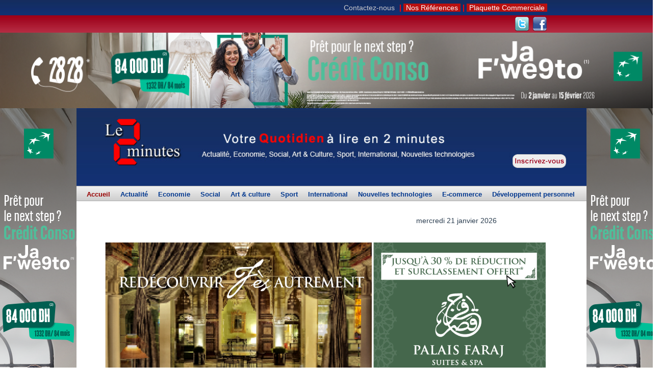

--- FILE ---
content_type: text/html
request_url: https://le2minutes.com/
body_size: 11431
content:
<!DOCTYPE html PUBLIC "-//W3C//DTD XHTML 1.0 Transitional//EN" "http://www.w3.org/TR/xhtml1/DTD/xhtml1-transitional.dtd">
<html lang="fr" xmlns="http://www.w3.org/1999/xhtml">
<head>
  <meta http-equiv="Content-Type" content="text/html; charset=iso-8859-1" />
  <meta http-equiv="content-language" content="fr"/>
  <title>L'actualit&eacute; au Maroc en 2 minutes | Le 2 Minutes.Com</title>
  <meta name="description" content="L'actualit&eacute; au Maroc en 2 Minutes. Site marocain ind&eacute;pendant d'information, actualites marocaines, quotidiens, Maroc News, derni&egrave;re nouvelle du maroc...">
  <link rel="canonical" href="https://www.le2minutes.com/" />
  <link href='http://fonts.googleapis.com/css?family=Noto+Serif|Noto+Sans' rel='stylesheet' type='text/css'>
  <link rel="stylesheet" href="parametre/css/foundation.min.css">
  <link rel="stylesheet" href="parametre/css/styl.css">
<!-- Global site tag (gtag.js) - Google Analytics -->
<script async src="https://www.googletagmanager.com/gtag/js?id=UA-26062040-2"></script>
<script>
window.dataLayer = window.dataLayer || [];
function gtag(){dataLayer.push(arguments);}
gtag('js', new Date());

gtag('config', 'UA-26062040-2');
</script>
</head>

<body>

  <div id="fb-root"></div>
  <script>(function(d, s, id) {
    var js, fjs = d.getElementsByTagName(s)[0];
    if (d.getElementById(id)) return;
    js = d.createElement(s); js.id = id;
    js.src = "//connect.facebook.net/fr_FR/all.js#xfbml=1";
    fjs.parentNode.insertBefore(js, fjs);
  }(document, 'script', 'facebook-jssdk'));</script>
    <div class="bar-top">
    <div class="bar-top-1">
      <ul class="row">
        <li>
          <a href="contact.php">Contactez-nous</a>
        </li> 
        <li>
          <a href="parametre/doc/ref.pdf" class="fav" target="_blank" rel= "nofollow">Nos R&eacute;f&eacute;rences</a>
        </li>
        <li>
          <a href="parametre/doc/plaquette-le2minutes.pdf" class="fav" target="_blank" rel= "nofollow">Plaquette Commerciale</a>
        </li>
      </ul>
    </div>
    <div class="bar-top-2">
      <div class="row">
        <ul> 
          <li>
            <a href="https://twitter.com/Le2Minutes" class="twitter" target="_blank" rel= "nofollow"></a>
          </li>
          <li>
            <a href="https://www.facebook.com/le2minutes.officiel" class="facebook" target="_blank" rel= "nofollow"></a>
          </li>
        </ul>
        <div class="clear"></div>
      </div>
    </div>
       <div class="habillage-top">
         
          <a href="https://creditconso.bmci.ma/fr/achat-coup-de-coeur-vos-projets-meritent-une-solution-simple?utm_source=emailing%20management&amp;utm_medium=bmci&amp;utm_campaign=ACC&amp;utm_content=2026&amp;utm_term=FR" rel="nofollow" target="_blank">
       <img id="img-top" src="pub/accnewborntop.png" alt="ActualitÃ©, maroc, news, journal, journaux marocain, info, akhbar, maroc" >
     </a>
   
 </div>
  </div>  <div id="pt" class="container pt-214">
   <div class="habillage-left">
        <a href="https://creditconso.bmci.ma/fr/achat-coup-de-coeur-vos-projets-meritent-une-solution-simple?utm_source=emailing%20management&amp;utm_medium=bmci&amp;utm_campaign=ACC&amp;utm_content=2026&amp;utm_term=FR" rel="nofollow" target="_blank">
       <img src="pub/accnewborngauche.png" alt="actualite maroc, quotidiens, actualites marocaines, derniÃ©re nouvelle du maroc" >
     </a>
    </div>
 <div class="habillage-right">
        <a href="https://creditconso.bmci.ma/fr/achat-coup-de-coeur-vos-projets-meritent-une-solution-simple?utm_source=emailing%20management&amp;utm_medium=bmci&amp;utm_campaign=ACC&amp;utm_content=2026&amp;utm_term=FR" rel="nofollow" target="_blank">
       <img src="pub/accnewborngauche.png" alt="actualite maroc, quotidiens, actualites marocaines, derniÃ©re nouvelle du maroc" >
     </a>
    </div>



 <div class="row top">
  <div class="long-12" id="top">
    <a id="logo" href="/" title="Le 2 Minutes, actualite au Maroc"></a>
    <a href="http://helicemanagement.com/kits/newsletter/le2minutes" class="inscrit" target="_blank" title="Inscrivez-vous, le 2 Minutes, actualite au Maroc"></a>
    <div id="menu">
      <div id="minitabs">
       <ul>
         <li><a href="/" class="active" title="Le 2 Minutes, actualit&eacute; au Maroc">Accueil</a></li>
         <li><a href="actualite-maroc.php" title="Actualit&eacute;, Le 2 Minutes, actualit&eacute; au Maroc">Actualit&eacute;</a></li>
         <li><a href="economie.php">Economie</a></li>
         <li><a href="social.php">Social</a></li>
         <li><a href="art-culture.php">Art & culture</a></li>
         <li><a href="sport.php">Sport</a></li>
         <li><a href="international.php">International</a></li>
         <li><a href="nouvelles-technologies.php">Nouvelles technologies</a></li>
         <li><a href="ecommerce.php">E-commerce</a></li>         
         <li><a href="developpement-personnel.php">D&eacute;veloppement personnel</a></li>
       </ul> 
     </div> 
   </div>
 </div>
 <div class="clear"></div>
 <!-- ok -->
</div><div class="row main"> 
  <div class="content columns large-12">
    <div class="date">mercredi 21 janvier 2026    &nbsp; <span ><iframe src="//www.facebook.com/plugins/like.php?href=http://www.facebook.com/pages/Le-2-Minutes/392831190795645?fref=ts&amp;send=false&amp;layout=button_count&amp;width=50&amp;show_faces=false&amp;action=like&amp;colorscheme=light&amp;font=arial&amp;height=21" scrolling="no" frameborder="0" style="border:none; overflow:hidden; width:150px; height:21px;" allowTransparency="true"></iframe></span></div>
    <br class="clear" />

    <div class="banniere">
      
          <a href="https://www.palaisfaraj.com/fr/" rel="nofollow" target="_blank">
       <img src="pub/pfjan263.jpg" alt="actualite maroc, quotidiens, actualites marocaines, derni&egrave;re nouvelle du maroc" class="ban">
     </a>
    </div>
 
 <div class="article-contenu">
  <h1 class="categorie actualite" title="Actualit&eacute; Maroc">Actualit&eacute;</h1>
   
   
<p align="justify" class="article-image"> 
  <section class="actualite">
      
      <article> <strong>Le Maroc va rejoindre le Conseil de paix de Trump.</strong>
        Le Maroc annonce son adhésion au Conseil de paix fondé par Donald Trump, consolidant ainsi ses relations diplomatiques avec les États-Unis et renforçant son engagement pour la stabilité régionale. &nbsp; &nbsp;<a href="https://www.leconomiste.com/le-maroc-va-rejoindre-le-conseil-de-paix-de-trump"  target="_blank" >Leconomiste</a>
      </article>
      
      <article> <strong>Voitures neuves : une année 2025 record avec +33% de ventes.</strong>
        Le marché marocain de l&#039;automobile a connu une croissance spectaculaire en 2025 avec une hausse de 33% des ventes de voitures neuves, un record attribué à une reprise économique et à des incitations gouvernementales. &nbsp; &nbsp;<a href="https://maroc-diplomatique.net/voitures-neuves-au-maroc-une-annee-2025-record-avec-33-de-ventes/"  target="_blank" >Maroc-diplomatique</a>
      </article>
      
      <article> <strong>Blanchiment d&#039;argent : le Maroc durcit le ton pour éviter la liste grise du GAFI.</strong>
        Face au risque d&#039;être inscrit sur la liste grise du GAFI, le Maroc renforce sa législation contre le blanchiment d&#039;argent en introduisant de nouvelles mesures de conformité et de surveillance bancaire. &nbsp; &nbsp;<a href="https://telquel.ma/2026/01/20/blanchiment-dargent-le-maroc-durcit-le-ton-pour-eviter-la-liste-grise-du-gafi_1971221"  target="_blank" >Telquel</a>
      </article>
      
      <article> <strong>Akhannouch à Davos : comment le Maroc allie ambition sociale et crédibilité économique.</strong>
        À Davos, le chef du gouvernement marocain a mis en avant l&#039;équilibre entre les ambitions sociales et les réformes économiques du Royaume, soulignant l&#039;importance d&#039;une croissance inclusive et durable. &nbsp; &nbsp;<a href="https://www.challenge.ma/akhannouch-a-davos-comment-le-maroc-allie-ambition-sociale-et-credibilite-economique-315731/"  target="_blank" >Challenge</a>
      </article>
      
      <article> <strong>Sahara marocain : la Suède soutient le plan marocain d&#039;autonomie.</strong>
        La Suède affirme son soutien au plan d&#039;autonomie proposé par le Maroc pour résoudre le conflit du Sahara, saluant les efforts du Royaume en faveur d&#039;une solution politique crédible et réaliste. &nbsp; &nbsp;<a href="https://lobservateur.info/article/116923/actualites/sahara-marocain-la-suede-soutient-le-plan-marocain-dautonomie"  target="_blank" >Lobservateur</a>
      </article>
      
      <article> <strong>Tourisme : Agadir avance ses pions sur le marché espagnol.</strong>
        La ville d&#039;Agadir intensifie sa présence sur le marché espagnol en multipliant les partenariats et actions de promotion afin de capter davantage de touristes dans un contexte concurrentiel régional accru. &nbsp; &nbsp;<a href="https://www.lavieeco.com/affaires/tourisme-agadir-avance-ses-pions-sur-le-marche-espagnol/"  target="_blank" >Lavieeco</a>
      </article>
      
      <article> <strong>Budget économique prévisionnel : l&#039;économie marocaine maintient le cap.</strong>
        Le Haut-Commissariat au Plan prévoit une continuité dans la dynamique économique du Maroc en 2026, portée par une reprise sectorielle et des mesures publiques de soutien à la croissance. &nbsp; &nbsp;<a href="https://snrtnews.com/fr/article/budget-economique-previsionel-leconomie-marocaine-maintient-le-cap-145066"  target="_blank" >Snrtnews</a>
      </article>
      
      <article> <strong>E-Dirham : un chantier stratégique sans précipitation.</strong>
        Le Maroc avance prudemment dans le développement de l&#039;e-dirham, une initiative stratégique qui vise à moderniser les paiements tout en évaluant les impacts économiques et les risques potentiels. &nbsp; &nbsp;<a href="https://www.financialafrik.com/2026/01/20/e-dirham-au-maroc-un-chantier-strategique-sans-precipitation/"  target="_blank" >Financialafrik</a>
      </article>
      
      <article> <strong>Récentes pluies : 5 barrages pleins à 100% dans la région TTA.</strong>
        Les fortes précipitations récentes ont permis de remplir à 100% cinq barrages dans la région TTA, assurant une importante réserve d&#039;eau bénéfique pour l&#039;agriculture et l&#039;approvisionnement en eau potable. &nbsp; &nbsp;<a href="https://fr.hespress.com/459093-recentes-pluies-5-barrages-pleins-a-100-dans-la-region-tta.html"  target="_blank" >Hespress</a>
      </article>
      
      <article> <strong>Artisanat et économie solidaire : des leviers essentiels pour la construction du Maroc émergent.</strong>
        Le développement de l&#039;artisanat et de l&#039;économie solidaire est présenté comme un pilier stratégique pour bâtir un Maroc émergent, en favorisant l&#039;inclusion sociale et la création de valeur locale durable. &nbsp; &nbsp;<a href="https://www.lavieeco.com/au-royaume/artisanat-et-economie-solidaire-des-leviers-essentiels-pour-la-construction-du-maroc-emergent/"  target="_blank" >Lavieeco</a>
      </article>
      
      <article> <strong>Casablanca : Al Barid Bank adhère au programme Data-Tika.</strong>
        Al Barid Bank rejoint le programme Data-Tika à Casablanca, renforçant ainsi son engagement pour la protection des données personnelles et la promotion de la confiance numérique auprès de ses clients. &nbsp; &nbsp;<a href="https://maroc-diplomatique.net/casablanca-al-barid-bank-adhere-au-programme-data-tika/"  target="_blank" >Maroc-diplomatique</a>
      </article>
      
      <article> <strong>Mission médicale au Maroc.</strong>
        Une mission médicale internationale s&#039;est rendue au Maroc pour fournir des soins spécialisés dans plusieurs régions reculées, avec l&#039;objectif d&#039;améliorer l&#039;accès à la santé pour les populations défavorisées. &nbsp; &nbsp;<a href="https://fnh.ma/article/alaune/mission-medicale-maroc"  target="_blank" >Fnh</a>
      </article>
     
  </section>
</p>
</div>
<div class="banniere">
    <a href="https://entreprise.groupebcp.com/fr/Pages/bladi-invest.aspx?utm_source=le_2_minutes&utm_medium=le_2_minutes_pack_special_&utm_campaign=bp_pme_2025&utm_content=1" rel="nofollow" target="_blank">
     <img src="pub/bpbladiinvest.png" alt="actualite maroc, quotidiens, actualites marocaines, derni&egrave;re nouvelle du maroc" class="ban">
   </a>
 </div>

<div class="article-contenu">
  <h2 title="Economie" class="categorie economie">Economie</h2>
    
<p align="justify" class="article-image">
  <section class="economie">
          <article> <strong>Tourisme : le Maroc conforte sa place de 1re destination africaine.</strong>
        Le Maroc reste la première destination touristique africaine grâce à une stratégie de diversification des marchés et d&#039;amélioration de l&#039;offre, consolidant ainsi sa position face à une concurrence croissante. &nbsp; &nbsp;<a href="https://www.leconomiste.com/flash-infos/tourisme-le-maroc-conforte-sa-place-de-1re-destination-africaine/"  target="_blank" >Leconomiste</a>
      </article>
          <article> <strong>CAN 2025 : un succès économique majeur avant le Mondial 2030.</strong>
        La CAN 2025 est perçue comme un levier économique au Maroc, générant des retombées positives avant la Coupe du Monde 2030 grâce aux investissements en infrastructures et au tourisme sportif. &nbsp; &nbsp;<a href="https://maroc-diplomatique.net/can-2025-au-maroc-un-succes-economique-majeur-avant-le-mondial-2030/"  target="_blank" >Maroc-diplomatique</a>
      </article>
          <article> <strong>Fineopolis Capital : première banque d&#039;affaires spécialisée en finance participative au Maroc.</strong>
        Fineopolis Capital se positionne comme la première banque d&#039;affaires marocaine dédiée à la finance participative, visant à répondre à une demande croissante de produits financiers conformes à l&#039;éthique islamique. &nbsp; &nbsp;<a href="https://www.challenge.ma/fineopolis-capital-premiere-banque-daffaires-specialisee-en-finance-participative-au-maroc-315726/"  target="_blank" >Challenge</a>
      </article>
          <article> <strong>Industrie 4.0 : ouverture à Casablanca de la première édition du Salon WAM Morocco.</strong>
        Le Salon WAM Morocco inaugure sa première édition à Casablanca, mettant en avant les innovations industrielles 4.0 et favorisant les échanges entre acteurs économiques et technologiques du secteur. &nbsp; &nbsp;<a href="https://medias24.com/2026/01/20/industrie-4-0-ouverture-a-casablanca-de-la-premiere-edition-du-salon-wam-morocco-1614447/"  target="_blank" >Medias24</a>
      </article>
          <article> <strong>Le HCP prévoit une accélération de la croissance à 5% en 2026.</strong>
        Le Haut-Commissariat au Plan prévoit une accélération de la croissance économique du Maroc à 5% en 2026, portée par la reprise agricole, les investissements publics et une stabilité macroéconomique. &nbsp; &nbsp;<a href="https://industries.ma/maroc-le-hcp-prevoit-une-acceleration-de-la-croissance-a-5-en-2026/"  target="_blank" >Industries</a>
      </article>
          <article> <strong>FM6I : lancement d&#039;un programme dédié au renforcement des capacités de l&#039;entreprise.</strong>
        La Fondation Mohammed VI pour l&#039;Investissement lance un programme visant à renforcer les capacités des entreprises marocaines à travers des formations, diagnostics stratégiques et accompagnement personnalisé. &nbsp; &nbsp;<a href="https://www.lavieeco.com/au-royaume/fm6i-lancement-dun-programme-dedie-au-renforcement-des-capacites-de-lentreprise/"  target="_blank" >Lavieeco</a>
      </article>
          <article> <strong>Des partenariats stratégiques scellés entre le Maroc et le Congo.</strong>
        Lors du Leopard Business Village, plusieurs accords ont été signés entre des entreprises marocaines et congolaises pour renforcer la coopération économique dans divers secteurs, dont l&#039;agriculture et les services. &nbsp; &nbsp;<a href="https://aujourdhui.ma/economie/conclus-lors-du-leopard-business-village-des-partenariats-strategiques-scelles-entre-le-maroc-et-le-congo"  target="_blank" >Aujourdhui</a>
      </article>
          <article> <strong>Choux de Bruxelles : le Maroc s&#039;impose comme un pilier stratégique de l&#039;approvisionnement européen.</strong>
        Le Maroc devient un acteur clé dans l&#039;approvisionnement de l&#039;Europe en choux de Bruxelles, grâce à une production maîtrisée et des accords commerciaux favorisant les exportations agricoles marocaines. &nbsp; &nbsp;<a href="https://leseco.ma/business/choux-de-bruxelles-le-maroc-simpose-comme-un-pilier-strategique-de-lapprovisionnement-europeen.html"  target="_blank" >Leseco</a>
      </article>
      </section>
</p>
</div>
<div class="banniere">
 
  <a href="https://www.bmci.ma/les-incontournables/?utm_source=emailing%20management&utm_medium=Vignette&utm_campaign=impressions&utm_content=2026" rel="nofollow" target="_blank">
   <img src="pub/bmcivignettefemmejan26.png" alt="actualite maroc, quotidiens, actualites marocaines, derni&egrave;re nouvelle du maroc" class="ban">
 </a>
</div>

<div class="article-contenu">
  <h2 title="Social" class="categorie social">Social</h2>
  
  
<p align="justify" class="article-image">

  <section class="social">
          <article> <strong>Projet de loi : des agences régionales d&#039;urbanisme et d&#039;habitat vont voir le jour.</strong>
        Le gouvernement marocain prépare un projet de loi visant à créer des agences régionales d&#039;urbanisme et d&#039;habitat, afin d&#039;assurer une meilleure planification territoriale et répondre aux besoins croissants en logement. &nbsp; &nbsp;<a href="https://telquel.ma/instant-t/2026/01/20/projet-de-loi-des-agences-regionales-durbanisme-et-dhabitat-vont-voir-le-jour_1971391"  target="_blank" >Telquel</a>
      </article>
          <article> <strong>Maroc - États-Unis : une alliance historique forgée par le temps, engagée pour la paix.</strong>
        Le partenariat entre le Maroc et les États-Unis repose sur des liens historiques forts, avec un engagement commun pour la paix, la sécurité et la coopération bilatérale dans divers domaines stratégiques. &nbsp; &nbsp;<a href="https://snrtnews.com/fr/article/maroc-etats-unis-une-alliance-historique-forgee-par-le-temps-engagee-pour-la-paix-145073"  target="_blank" >Snrtnews</a>
      </article>
          <article> <strong>Finale CAN : la DGSN dément la mort d&#039;un stadier.</strong>
        La Direction générale de la sûreté nationale (DGSN) a formellement démenti les rumeurs concernant la mort d&#039;un stadier lors de la finale de la CAN, appelant à la vigilance face aux fausses informations. &nbsp; &nbsp;<a href="https://lnt.ma/finale-can-la-dgsn-dement-la-mort-dun-stadier/"  target="_blank" >Lnt</a>
      </article>
          <article> <strong>Retraites publiques : la CMR renforce son pilotage actuariel.</strong>
        La Caisse marocaine des retraites (CMR) renforce sa stratégie actuarielle afin de garantir la pérennité des pensions publiques, notamment à travers des outils de projection et d&#039;évaluation financière avancés. &nbsp; &nbsp;<a href="https://leseco.ma/business/retraites-publiques-la-cmr-renforce-son-pilotage-actuariel.html"  target="_blank" >Leseco</a>
      </article>
          <article> <strong>CAN 2025 : le Sénégal sous la menace de lourdes sanctions disciplinaires pour le prochain Mondial.</strong>
        La participation du Sénégal au Mondial 2030 pourrait être compromise à cause d&#039;incidents disciplinaires survenus lors de la CAN 2025, une enquête est en cours pour déterminer les responsabilités. &nbsp; &nbsp;<a href="https://fr.hespress.com/459072-can-2025-le-senegal-sous-la-menace-de-lourdes-sanctions-disciplinaires-pour-le-prochain-mondial.html"  target="_blank" >Hespress</a>
      </article>
          <article> <strong>ESSEC Business School Campus Afrique et Heartbeat of Africa célèbrent le football.</strong>
        L&#039;ESSEC Business School Campus Afrique s&#039;associe à Heartbeat of Africa pour promouvoir les valeurs éducatives du football, à travers des événements culturels et sportifs destinés à la jeunesse africaine. &nbsp; &nbsp;<a href="https://www.lesiteinfo.com/sport/665029-lessec-business-school-campus-afrique-et-heartbeat-of-africa-celebrent-le-football.html?amp"  target="_blank" >Lesiteinfo</a>
      </article>
          <article> <strong>Le Maroc accueille la 6 Conférence mondiale sur l&#039;élimination du travail des enfants.</strong>
        Le Maroc accueille la 6 Conférence mondiale visant à éradiquer le travail des enfants, réunissant des experts internationaux, des ONG et des représentants étatiques pour débattre de solutions durables. &nbsp; &nbsp;<a href="https://maroc-diplomatique.net/le-maroc-accueille-la-6%E1%B5%89-conference-mondiale-sur-lelimination-du-travail-des-enfants/"  target="_blank" >Maroc-diplomatique</a>
      </article>
      </section>
</p>
</div>
<div class="banniere">
 
  <a href="https://www.sofac.ma/offre/du-moment/?utm_source=FR&utm_id=Le2minutes" rel="nofollow" target="_blank">
   <img src="pub/sofacgofv.jpg" alt="actualites maroc, quotidiens, actualites marocaines, derni&egrave;re nouvelle du maroc" class="ban">
 </a>
</div>

<div class="article-contenu">

  <h2 title="Art & Culture" class="categorie art-culture">Art &amp; Culture</h2>

  
  
<p align="justify" class="article-image">
  <section class="art-culture">
          <article> <strong>Joe &amp; The Juice s&#039;installe à Casablanca Finance City.</strong>
        L&#039;enseigne danoise Joe &amp; The Juice ouvre un nouveau point de vente à Casablanca Finance City, renforçant l&#039;offre lifestyle et gastronomique haut de gamme dans ce quartier d&#039;affaires en plein essor. &nbsp; &nbsp;<a href="https://femmesdumaroc.com/inspiration/radar/joe-the-juice-sinstalle-a-casablanca-finance-city"  target="_blank" >Femmesdumaroc</a>
      </article>
          <article> <strong>Le Maroc en quête d&#039;un sacre à la Coupe du Monde de la Boulangerie 2026.</strong>
        Le Maroc ambitionne de décrocher un titre lors de la Coupe du Monde de la Boulangerie 2026, avec une équipe de boulangers nationaux représentant l&#039;excellence artisanale et le savoir-faire culinaire local. &nbsp; &nbsp;<a href="https://lematin.ma/societe/le-maroc-en-quete-dun-sacre-a-la-coupe-du-monde-de-la-boulangerie-2026/325325"  target="_blank" >Lematin</a>
      </article>
          <article> <strong>La mer au loin : le nouveau film de Saïd Hamich Benlarbi en salles à partir du 21 janvier.</strong>
        Le film « La mer au loin » de Saïd Hamich Benlarbi, qui explore les tensions identitaires et la quête de liberté, sort en salles le 21 janvier, avec une distribution marocaine et un récit poignant. &nbsp; &nbsp;<a href="https://fr.hespress.com/459151-la-mer-au-loin-le-nouveau-film-de-said-hamich-benlarbi-en-salles-a-partir-du-21-janvier.html"  target="_blank" >Hespress</a>
      </article>
          <article> <strong>Projection à Rabat du film « Sounds of Belonging  A Continent Playing Together » de Curro Sánchez.</strong>
        Rabat accueille la projection du film documentaire « Sounds of Belonging » de Curro Sánchez, une uvre qui met en lumière la richesse musicale africaine à travers des rencontres d&#039;artistes du continent. &nbsp; &nbsp;<a href="https://aujourdhui.ma/culture/projection-a-rabat-du-film-sounds-of-belonging-a-continent-playing-together-de-curro-sanchez"  target="_blank" >Aujourdhui</a>
      </article>
          <article> <strong>Archéologies à Dar Bellarj : l&#039;art de sonder les mémoires urbaines.</strong>
        L&#039;exposition « Archéologies » à Dar Bellarj à Marrakech explore les traces de mémoire dans l&#039;espace urbain, mêlant installations, objets et récits pour évoquer le passé et la transformation des villes. &nbsp; &nbsp;<a href="https://lematin.ma/culture/archeologies-a-dar-bellarj-lart-de-sonder-les-memoires-urbaines/325293"  target="_blank" >Lematin</a>
      </article>
          <article> <strong>Nawell Madani en tournée au Maroc avec « Nawell tout court ».</strong>
        L&#039;humoriste belge Nawell Madani entame une tournée au Maroc avec son spectacle « Nawell tout court », un one-woman show mêlant rires, confidences et regard acéré sur les relations humaines. &nbsp; &nbsp;<a href="https://femmesdumaroc.com/inspiration/radar/nawell-madani-en-tournee-au-maroc-avec-nawell-tout-court"  target="_blank" >Femmesdumaroc</a>
      </article>
      </p>
</div>
<div class="banniere">
 
  <a href="https://creditconso.bmci.ma/ar/hlwl-bsytt-lmsharykm-alywmyt-achat-coup-de-coeur?utm_source=emailing%20management&utm_medium=bmci&utm_campaign=ACC&utm_content=2026&utm_term=AR" rel="nofollow" target="_blank">
   <img src="pub/bmcinewborn.png" alt="actualites maroc, quotidiens, actualites marocaines, derni&egrave;re nouvelle du maroc" class="ban">
 </a>
</div>

<div class="article-contenu">
  <h2 title="Sport" class="categorie sport">Sport</h2>
  
  
<p align="justify" class="article-image">
  <section class="sport">
          <article> <strong>Blessure : Sofyan Amrabat sera opéré de la cheville.</strong>
        Le milieu de terrain marocain Sofyan Amrabat devra subir une opération de la cheville suite à une blessure contractée lors de la CAN 2025, mettant temporairement un terme à sa participation aux compétitions. &nbsp; &nbsp;<a href="https://www.lesiteinfo.com/sport/can-2025/665054-blessure-sofyan-amrabat-sera-opere-de-la-cheville.html"  target="_blank" >Lesiteinfo</a>
      </article>
          <article> <strong>Golf : Marrakech lance la Morocco Corporate Golf Cup 2026.</strong>
        Marrakech accueille la Morocco Corporate Golf Cup 2026, un événement réunissant entreprises et golfeurs autour d&#039;un tournoi qui vise à allier networking, performance sportive et développement touristique. &nbsp; &nbsp;<a href="https://lopinion.ma/fr/sport/newsroom/golf-marrakech-lance-la-morocco-corporate-golf-cup-2026_a19463?articleId=fa39b0ca-3dee-4e9e-9c22-ca8bbb9f52c0"  target="_blank" >Lopinion</a>
      </article>
          <article> <strong>Ismael Saibari a rendu visite à Édouard Mendy après la finale.</strong>
        Le joueur marocain Ismael Saibari a rencontré le gardien sénégalais Édouard Mendy après la finale, un geste de respect qui a été salué par les fans des deux nations comme symbole de fair-play et de fraternité. &nbsp; &nbsp;<a href="https://www.lesiteinfo.com/sport/665034-ismael-saibari-a-rendu-visite-a-edouard-mendy-apres-la-finale.html"  target="_blank" >Lesiteinfo</a>
      </article>
          <article> <strong>La première édition du Festival Foot &amp; Drums.</strong>
        Le Festival Foot &amp; Drums lance sa première édition, mêlant football, percussions africaines et événements festifs pour célébrer le sport et la culture à travers une série d&#039;animations et de concerts. &nbsp; &nbsp;<a href="https://femmesdumaroc.com/inspiration/radar/la-premiere-edition-du-festival-foot-drums"  target="_blank" >Femmesdumaroc</a>
      </article>
      </section>
</p>
</div>
<div class="banniere">
 
  <a href="https://www.sofac.ma/offre/du-moment-ar/?utm_source=AR&utm_id=Le2minutes" rel="nofollow" target="_blank">
   <img src="pub/sofacmednov25.jpg" alt="actualites maroc, quotidiens, actualites marocaines, derni&egrave;re nouvelle du maroc" class="ban">
 </a>
</div>

<div class="article-contenu">
  <h3 title="International" class="categorie international">International</h3>
  
  
<p align="justify" class="article-image">
  <section class="international">
          <article> <strong>Qui est ce milliardaire qui a soufflé à Donald Trump l&#039;idée d&#039;acquérir le Groenland ?</strong>
        L&#039;idée d&#039;acquérir le Groenland, évoquée par Donald Trump en 2019, aurait été inspirée par un milliardaire américain influent, révélant les coulisses d&#039;une stratégie géopolitique provocante mais avortée. &nbsp; &nbsp;<a href="https://www.huffingtonpost.fr/international/article/qui-est-ce-milliardaire-qui-a-souffle-a-donald-trump-l-idee-d-acquerir-le-groenland_259371.html"  target="_blank" >Huffingtonpost</a>
      </article>
          <article> <strong>Un an après le retour de Donald Trump, la Chine sort renforcée de la stratégie America First.</strong>
        La politique « America First » relancée par Trump profite paradoxalement à la Chine, qui renforce son influence régionale en Asie et tire parti du désengagement américain dans plusieurs dossiers internationaux. &nbsp; &nbsp;<a href="https://www.rfi.fr/fr/asie-pacifique/20260120-un-an-apr%C3%A8s-le-retour-de-donald-trump-la-chine-sort-renforc%C3%A9e-de-la-strat%C3%A9gie-america-first"  target="_blank" >Rfi</a>
      </article>
          <article> <strong>Plus de 4 000 morts dans les répressions en Iran.</strong>
        Selon les derniers rapports, plus de 4 000 personnes ont perdu la vie dans les répressions violentes en Iran, mettant en lumière l&#039;escalade de la brutalité face aux mouvements de contestation sociale. &nbsp; &nbsp;<a href="https://fr.euronews.com/2026/01/20/plus-de-4-000-morts-dans-les-repressions-en-iran"  target="_blank" >Euronews</a>
      </article>
          <article> <strong>En Russie aussi, Donald Trump passe pour le pirate des Caraïbes.</strong>
        Une une de presse russe compare Donald Trump au célèbre pirate Jack Sparrow, soulignant son caractère imprévisible et provocateur dans la sphère politique internationale selon la presse étrangère. &nbsp; &nbsp;<a href="https://www.courrierinternational.com/une/une-du-jour-en-russie-aussi-donald-trump-passe-pour-le-pirate-des-caraibes_239569"  target="_blank" >Courrierinternational</a>
      </article>
          <article> <strong>Tunisie : quatre morts dans des inondations records, l&#039;armée mobilisée.</strong>
        Des pluies diluviennes ont causé des inondations meurtrières en Tunisie, entraînant la mort de quatre personnes et la mobilisation de l&#039;armée pour venir en aide aux sinistrés et sécuriser les zones touchées. &nbsp; &nbsp;<a href="https://www.parismatch.com/actu/international/tunisie-quatre-morts-dans-des-inondations-records-larmee-mobilisee-263244?at_medium=affiliate&at_campaign=Yahoo"  target="_blank" >Parismatch</a>
      </article>
      </section>
</p>
</div>
<div class="banniere">
 
  <a href=" https://mdm.groupebcp.com/ar/Pages/Bouquet-Bladi-Family.aspx?utm_source=le_2_minutes&utm_medium=le_2_minutes_pack_special_&utm_campaign=bp_mdm_2025" rel="nofollow" target="_blank">
   <img src="pub/bpmdmbldifamilyva.jpg" alt="actualites maroc, quotidiens, actualites marocaines, derni&egrave;re nouvelle du maroc" class="ban">
 </a>
</div>

<div class="article-contenu">
  <h3 title="Nouvelles Technologies" class="categorie nouvelles-technologies">Nouvelles Technologies</h3>


  
  

<p align="justify" class="article-image">

  <section class="nouvelles-technologies">
          <article> <strong>Un an après le choc DeepSeek, l&#039;euphorie perdure sur une scène chinoise de l&#039;IA galvanisée.</strong>
        Un an après le lancement de DeepSeek, l&#039;écosystème chinois de l&#039;intelligence artificielle reste en pleine effervescence, porté par des investissements massifs et un engouement durable pour l&#039;innovation technologique. &nbsp; &nbsp;<a href="https://information.tv5monde.com/economie/un-apres-le-choc-deepseek-leuphorie-perdure-sur-une-scene-chinoise-de-lia-galvanisee-2806231"  target="_blank" >Tv5monde</a>
      </article>
          <article> <strong>Bouleversement sur le marché TV : Sony et TCL main dans la main pour une coentreprise majeure.</strong>
        Sony et TCL annoncent une alliance stratégique sur le marché des téléviseurs, avec la création d&#039;une coentreprise ambitieuse visant à combiner expertise technologique et puissance de production mondiale. &nbsp; &nbsp;<a href="https://www.lesnumeriques.com/tv-televiseur/bouleversement-sur-le-marche-tv-sony-et-tcl-main-dans-la-main-pour-une-coentreprise-majeure-n250143.html"  target="_blank" >Lesnumeriques</a>
      </article>
          <article> <strong>Brevet : Google imagine une batterie amovible sans sacrifier le design des smartphones.</strong>
        Un brevet déposé par Google présente un concept de batterie amovible intégrée sans compromettre le design, relançant le débat sur la durabilité et la réparabilité des smartphones modernes. &nbsp; &nbsp;<a href="https://kulturegeek.fr/news-345728/brevet-google-imagine-batterie-amovible-sacrifier-design-smartphones"  target="_blank" >Kulturegeek</a>
      </article>
          <article> <strong>PS5 humiliée : Switch 2, de quoi avoir peur pour Sony ?</strong>
        La future Switch 2 inquiète Sony, qui voit sa PS5 en difficulté face aux rumeurs de performances accrues et à l&#039;attente massive autour de la nouvelle console de Nintendo prévue dans les prochains mois. &nbsp; &nbsp;<a href="https://www.journaldugeek.com/2026/01/20/ps5-humiliee-switch-2-quoi-avoir-peur-sony/"  target="_blank" >Journaldugeek</a>
      </article>
      </section>
</p>
</div>


<div class="banniere">
 
  <a href="https://ad.doubleclick.net/ddm/clk/625631740;432197227;g;gdpr=${GDPR};gdpr_consent=${GDPR_CONSENT_755};gpp=${GPP_STRING_755};gpp_sid=${GPP_SID}" rel="nofollow" target="_blank">
   <img src="pub/bpsakanemabroukfr.png" alt="actualites maroc, quotidiens, actualites marocaines, derni&egrave;re nouvelle du maroc" class="ban">
 </a>
</div>

<div class="article-contenu">
  <h4 title="E-commerce" class="categorie ecommerce">E-commerce</h4>
    <p align="justify" class="article-image">
    <section class="ecommerce">
              <article> <strong>E-commerce transfrontalier : Temu se hisse au niveau d&#039;Amazon.</strong>
          La plateforme chinoise Temu gagne du terrain à l&#039;échelle mondiale et s&#039;impose comme un concurrent sérieux d&#039;Amazon dans le domaine du e-commerce transfrontalier grâce à des prix bas et une logistique optimisée. &nbsp; &nbsp;<a href="https://industries.ma/e-commerce-transfrontalier-temu-se-hisse-au-niveau-damazon/"  target="_blank" >Industries</a>
        </article>
              <article> <strong>Le mystérieux appareil d&#039;OpenAI pourrait être présenté d&#039;ici la fin de l&#039;année.</strong>
          OpenAI préparerait le lancement d&#039;un appareil innovant, enveloppé de mystère, alimentant les spéculations sur une nouvelle génération d&#039;interfaces entre intelligence artificielle et objets du quotidien. &nbsp; &nbsp;<a href="https://www.01net.com/actualites/le-mysterieux-appareil-dopenai-pourrait-etre-presente-dici-la-fin-de-lannee.html"  target="_blank" >01net</a>
        </article>
              <article> <strong>En pleine pénurie de RAM, ce constructeur historique arrête les smartphones.</strong>
          Un fabricant historique se retire du marché des smartphones, invoquant les pénuries de composants, notamment de RAM, soulignant la pression actuelle sur l&#039;industrie technologique mondiale. &nbsp; &nbsp;<a href="https://www.numerama.com/tech/2163183-en-pleine-penurie-de-ram-ce-constructeur-historique-arrete-les-smartphones.html"  target="_blank" >Numerama</a>
        </article>
          </section>
  </p>
</div>

<div class="banniere">
 
  <a href="https://guichet.com/ma-fr/event/producer/tendansia-agency" rel="nofollow" target="_blank">
   <img src="pub/bollywoodroadshow.jpg" alt="actualites maroc, quotidiens, actualites marocaines, derni&egrave;re nouvelle du maroc" class="ban">
 </a>
</div>

<div class="article-contenu">
      <h4 title="D&eacute;veloppement personnel" class="categorie developpement_personnel">D&eacute;veloppement personnel</h4>
        <p align="justify" class="article-image">
      <section class="ecommerce">
                  <article> <strong>Elle a gagné à la loterie quatre fois uniquement grâce à cette façon de penser qui augmente la chance dans la vie.</strong>
            Une Américaine ayant remporté quatre fois à la loterie attribue son succès à une manière spécifique de penser, illustrant l&#039;impact possible de la psychologie positive et de la visualisation sur la réussite. &nbsp; &nbsp;<a href="https://www.psychologies.com/therapies/developpement-personnel/Elle-a-gagne-a-la-loterie-quatre-fois-uniquement-grace-a-cette-facon-de-penser-qui-augmente-la-chance-dans-la-vie-620635"  target="_blank" >Psychologies</a>
          </article>
                  <article> <strong>Devenir parent change notre rapport au dégoût, et ce n&#039;est pas pour rien.</strong>
            Une étude révèle que le fait de devenir parent modifie notre seuil de tolérance au dégoût, une adaptation biologique et émotionnelle qui favorise la protection et le soin envers l&#039;enfant. &nbsp; &nbsp;<a href="https://www.huffingtonpost.fr/life/article/devenir-parent-change-notre-rapport-au-degout-et-ce-n-est-pas-pour-rien_259401.html"  target="_blank" >Huffingtonpost</a>
          </article>
                  <article> <strong>Chatbot, IA et réseaux sociaux : 34% des collégiens prêts à arrêter.</strong>
            Une enquête révèle qu&#039;un tiers des collégiens envisagent d&#039;abandonner les réseaux sociaux à cause de la fatigue numérique et de l&#039;omniprésence des IA conversationnelles dans leur quotidien. &nbsp; &nbsp;<a href="https://www.parents.fr/actualites/enfant/chatbot-ia-et-reseaux-sociaux-34-des-collegiens-prets-a-arreter-1145996#at_medium=affiliate&at_campaign=flux_rss&at_type=Yahoo"  target="_blank" >Parents</a>
          </article>
              </section>
    </p>
  </div>










</div>
<div class="clear"></div>
</div>

</div>
<div class="footer">
  <div class="titre">Le <span class="deux">2</span>minutes <span class="com">.com</span></div>
  <div class="row">
    <div class="columns large-4 fb-em fb-like-box" data-href="http://www.facebook.com/pages/Le-2-Minutes/392831190795645?fref=ts" data-width="333" data-show-faces="true" data-stream="false" data-border-color="#102f72" data-header="false"></div>

    <div class="copy columns large-4">
      <div class="map"></div>
      <div class="afp"></div>
      <a href="contact.php">Modifdonn&eacute;es personnelles</a> &nbsp; <span style="color:#FF0000">|</span>
      <a href="contact.php">Se d&eacute;sinscrire </a> <span style="color:#FF0000">|</span>
      <a  href="#" onclick="window.open('legal1.html', 'legal', 'width=620,height=500,scrollbars=yes');return false;"> Note L&eacute;gal </a>  
      <br>
      Copyright &copy;<a class="me" href="https://www.le2minutes.com">le2minutes.com</a>
      | Tous Les Droits R&eacute;serv&eacute;s 
      <br/>
      <p align="left" style="margin-left:30px;">
        <img src="parametre/img/cndp.jpg" width=""/><br/> accr&eacute;ditation nÂ° D-NL-31/2015
        <br/><br/>
      </p>
    </div>
  </div>
</div>
  <script src="parametre/js/jquery.js"></script>
  <script src="parametre/js/foundation.min.js"></script>
  <script src="parametre/js/carousel.js"></script>
  <script src="parametre/js/app.js"></script>
  <script src="parametre/js/jquery.realperson.js"></script>
</body>
</html>  

--- FILE ---
content_type: text/css
request_url: https://le2minutes.com/parametre/css/styl.css
body_size: 2899
content:
@charset "utf-8";
/* CSS Document */

body {
  background: url(../img/bg.jpg);
  line-height: 1.5em;
  font-family: "Noto Sans", sans-serif;
  text-align: center;
  margin: 0;
  font-size: 14px !important;
  color: #2c3e50;
}
.clear {
  clear: both;
}

.bar-top {
  position: fixed;
  left: 0;
  top: 0;
  width: 100%;
  z-index: 2;
}
.bar-top .bar-top-1 {
  background: url(../img/bar_top_1.jpg) repeat-x;
  height: 30px;
  text-align: right;
}
.bar-top .bar-top-1 ul {
  list-style: none;
  padding-right: 5px;
}
.bar-top .bar-top-1 ul li {
  display: inline;
  line-height: 30px;
}
.bar-top .bar-top-1 ul li a {
  color: #cccccc;
  padding-right: 5px;
}
.bar-top .bar-top-1 ul li a:hover {
  color: white;
}
.bar-top .bar-top-1 ul li a.fav {
  color: white;
  background-color: #b91010;
  padding: 0 5px;
}
.bar-top .bar-top-1 ul li a.fav:hover {
  background-color: transparent;
}
.bar-top .bar-top-1 ul li:after {
  content: "|";
  color: red;
  font-weight: bold;
}
.bar-top .bar-top-1 ul li:last-child:after {
  content: "";
}
.bar-top .bar-top-2 {
  background: url(../img/bar_top_2.jpg) repeat-x;
}
.bar-top .bar-top-2 ul {
  list-style: none;
  float: right;
  height: 30px;
  margin: 2px 0;
}
.bar-top .bar-top-2 ul li {
  display: inline;
}
.bar-top .bar-top-2 ul li a {
  display: block;
  float: left;
  height: 30px;
  width: 30px;
  margin-right: 5px;
}
.bar-top .bar-top-2 ul li a.print {
  background: url(../img/print.png) no-repeat;
}
.bar-top .bar-top-2 ul li a.twitter {
  background: url(../img/twitter.png) no-repeat;
}
.bar-top .bar-top-2 ul li a.facebook {
  background: url(../img/facebook.png) no-repeat;
}
.pt-214{
  padding-top: 214px !important;
}
.container {
  min-height: 350px;
  width: 1300px;
  padding-top: 64px;
  margin: 0 auto;
  position: relative;
  text-align: left;
}
.container .habillage-top {
  margin: 0 auto;
  z-index: 2;
  /*height: 150px;*/
  min-width: 1300;
}
.container .habillage-top.empty {
  height: 0 !important;
}
.container .habillage-left {
  z-index: 1;
  display: block;
  min-width: 150px;
  width: 150px;
  max-width: 150px;
  float: left;
}
.container .habillage-right {
  z-index: 1;
  display: block;
  min-width: 150px;
  width: 150px;
  max-width: 150px;
  float: right;
}

.container .top {
  float: left;
  z-index: 1;
  min-width: 1000px;
  width: 1000px;
  max-width: 1000px;
  margin: 0 auto 20px;
}
.container .top #top {
  margin: 0;
  height: 182px;
  background: url(../img/main-top.jpg) no-repeat;
  text-align: center;
  position: relative;
}
.container .top #top .inscrit {
  display: block;
  position: absolute;
  height: 27px;
  width: 105px;
  background: url(../img/inscrit.png);
  top: 90px;
  right: 40px;
}
.container .top #logo{
  position: absolute;
  height: 95px;
  width: 165px;
  top: 20px;
  left: 45px;
  z-index: 10;
}

#menu{
  background:url(../img/menu.jpg) repeat-x;
  position: absolute;
  top: 152px;
  width:100%;
  height:30px;
  border-bottom:1px solid #aeaeae;
  border-top:1px solid #aeaeae;
}
#minitabs {
	margin: 0;
	width:100%;
	float:left;
}
#minitabs ul{
  float: left;
  width: 100%;
  margin: 0;
  padding: 0;
}

#minitabs li {
	margin: 0; 
	padding: 0;
	display: inline;
	list-style-type: none;
	
}

#minitabs a:link, #minitabs a:visited {
	float: left;
	line-height: 1px;
	margin:15px 0 0 20px;
	padding-bottom: 2px;
	text-decoration: none;
	color: #02388f;
  font-family: arial;
  font-size: 13px;
  font-weight:bold;
}

#minitabs a.active:link, #minitabs a.active:visited, #minitabs a:hover {
	padding-bottom: 8px;
	color: #990000;
}

.container .main {
  background-color: #fff;
  min-width: 1000px;
  width: 1000px;
  max-width: 1000px;
}

.container .main .news {
  height: 34px;
  line-height: 34px;
  background-color: #f2f2f2;
  border: 1px solid #dad4d4;
  position: relative;
  width: 950px;
  margin: 0 25px;
}
.container .main .news .marquee-left {
  background: url(../img/marquee-left.png) no-repeat;
  display: block;
  position: absolute;
  top: -3px;
  left: 0;
  height: 37px;
  width: 112px;
  z-index: 3;
}
.container .main .content {
  margin: 0 auto 25px;
}
.container .main .content h1.categorie {
  background: url(../img/bar_categorie.png) no-repeat center;
  height: 32px;
  line-height: 32px;
  width: 100%;
  font-size: 16px;
  padding-left: 35px;
}
.container .main .content h2.categorie, h3.categorie, h4.categorie{
  background: url(../img/bar_categorie.png) no-repeat center;
  height: 32px;
  line-height: 32px;
  width: 100%;
  font-size: 16px;
  padding-left: 35px;
}
.container .main .content h2.categorie.economie {
  color: #083a8d;
}
.container .main .content h2.categorie.social {
  color: #9a6744;
}
.container .main .content h2.categorie.art-culture {
  color: #790378;
}
.container .main .content h2.categorie.sport {
  color: #03790f;
}
.container .main .content h3.categorie.international {
  color: #ef0c0c;
}
.container .main .content h3.categorie.nouvelles-technologies {
  color: #6aadbb;
}
.container .main .content h4.categorie.ecommerce {
  color: #0a83a0;
}

.container .main .content h1.categorie.actualite {
  color: red;
}
.container .main .content h1.categorie.economie {
  color: #083a8d;
}
.container .main .content h1.categorie.social {
  color: #9a6744;
}
.container .main .content h1.categorie.art-culture {
  color: #790378;
}
.container .main .content h1.categorie.sport {
  color: #03790f;
}
.container .main .content h1.categorie.international {
  color: #ef0c0c;
}
.container .main .content h1.categorie.nouvelles-technologies {
  color: #6aadbb;
}
.container .main .content h1.categorie.ecommerce {
  color: #0a83a0;
}
.container .main .content .date {
 /*background: url(../img/bg_date.png);*/
 height: 21px;
 margin: 1px 0 0;
 padding: 1px 1px;
 text-align: right;
 line-height: 2px;
}
.container .main .content img.ban {
  width: 864px;
  margin: 18px 43px 5px;
}
.container .main .content section article {
  padding: 2px 13px;
  text-align: justify;
  margin-bottom: 10px;
}
.container .main .content section article img {
  float: left;
  width: 170px;
  height: 90px;
  margin-right: 15px;
  margin-top: 7px;
}
.container .main .content section article strong {
  padding-left: 9px;
}
.container .main .content section article:last-child {
  margin-bottom: 0;
}
.container .main .content section.actualite strong {
  background-position: 0 0;
}
.container .main .content section.economie strong {
  background-position: 0 -66px;
}
.container .main .content section.social strong {
  background-position: 0 -132px;
}
.container .main .content section.art-culture strong {
  background-position: 0 -44px;
}
.container .main .content section.sport strong {
  background-position: 0 -22px;
}
.container .main .content section.international strong {
  background-position: 0 -88px;
}
.container .main .content section.nouvelles-technologies strong {
  background-position: 0 -110px;
}


.footer {
  position: relative;
  margin: 10px auto 0;
  width: 100%;
  background: url(../img/footer.jpg) repeat-x;
  padding-top: 65px;
  color: #fff;
  vertical-align: bottom;
  text-align: right;
}
.footer .titre {
  text-align: center;
  top: 40px;
  left: 25px;
  position: absolute;
  font-size: 20px;
  font-weight: bold;
  font-style: italic;
}
.footer .titre .deux {
  color: red;
}
.footer .titre .com {
  font-size: 12px;
  font-style: normal;
  font-weight: normal;
}
.footer .row {
  min-width: 1000px;
  width: 1000px;
  max-width: 1000px;
}
.footer .copy {
  font-size: 12px;
  padding: 0;
  padding-top: 90px;
  position: relative;
}
.footer .copy .me {
  color: #fff;
}
.footer .copy .me:hover {
  color: #d9d9d9;
  border-bottom: 1px #d9d9d9 dotted;
}
.footer .copy a {
  color: #e52212;
}
.footer .copy a:hover {
  color: #fff;
  border-bottom: 1px #fff dotted;
}
.footer .copy .map {
  width: 86px;
  height: 50px;
  background: url(../img/map.jpg);
  position: absolute;
  top: 10px;
  right: 0px;
}
.footer .copy .afp {
  width: 123px;
  height: 50px;
  background: url(../img/afp.jpg);
  position: absolute;
  top: 20px;
  right: 91px;
}
.footer .fb-em {
  background-color: #fff;
  margin: 0;
  padding: 0;
  float: left;
  height: 233px !important;
  width: 290px !important;
}
.footer .fb-em span {
  height: 233px !important;
  width: 290px !important;
}
.footer .fb-em span > iframe {
  height: 233px !important;
  width: 290px !important;
}
/*.footer .twitter-timeline.twitter-timeline-rendered {
  height: 238px !important;
  max-width: 290px;
}
*/
/*.carousel-sprite, .jscarousal-horizontal-back, .jscarousal-horizontal-forward {
  background: url('../img/carousel-s2499a3f39e.png') no-repeat;
}

/*Horizontal Orientation CSS*/
.jscarousal-horizontal {
  width: 100%;
  height: 95px;
  margin: 0 auto;
  padding: 10px 8px;
  position: relative;
  overflow: hidden;
}

.jscarousal-horizontal-back, .jscarousal-horizontal-forward {
  float: left;
  width: 32px;
  height: 32px;
  position: relative;
  margin-top: 21.5px;
  cursor: pointer;
}

.jscarousal-horizontal-back {
  background-position: 0 -64px;
  background-repeat: no-repeat;
  float: left;
}
.jscarousal-horizontal-back:hover, .jscarousal-horizontal-back.prev_hover, .jscarousal-horizontal-back.prev-hover {
  background-position: 0 0;
}

.jscarousal-horizontal-forward {
  background-position: 0 -96px;
  background-repeat: no-repeat;
  float: right;
}
.jscarousal-horizontal-forward:hover, .jscarousal-horizontal-forward.next_hover, .jscarousal-horizontal-forward.next-hover {
  background-position: 0 -32px;
}

.jscarousal-contents-horizontal {
  width: 850px;
  height: 75px;
  position: relative;
  overflow: hidden;
  margin: 0 auto;
}

.jscarousal-contents-horizontal > div {
  position: absolute;
  width: 100%;
  height: 75px;
}

.jscarousal-contents-horizontal > div > div {
  float: left;
  margin-left: 5px;
  margin-right: 5px;
}

.jscarousal-contents-horizontal img {
  width: auto;
  height: auto;
}
*/
/*Horizontal Orientation CSS Ends*/
/*Common*/
.hidden {
  display: none;
}

.visible {
  display: block;
}

.thumbnail-active {
  filter: alpha(opacity=100);
  opacity: 1.0;
  cursor: pointer;
}

.thumbnail-inactive {
  filter: alpha(opacity=20);
  opacity: 0.2;
  cursor: pointer;
}

.thumbnail-text {
  color: #7A7677;
  font-weight: bold;
  text-align: left;
  display: block;
  padding: 10px 2px 2px 0px;
}

.carousel {
  max-width: 1000px;
  width: 1000px;
  min-width: 1000px;
  margin: 0 auto;
}

body.no-ie .only-on-ie {
  display: none;
}
body.no-ie .only-on-lt-ie9 {
  display: none;
}
body.ie .only-on-lt-ie9 {
  display: none;
}
body.ie .hide-on-ie {
  display: none;
}
body.ie .footer .row .columns.large-4 {
  width: auto;
  min-width: 250px;
}
body.ie .footer .row .columns.large-4:last-child {
  float: right;
}
body.ie ul#breadcrumbs li {
  padding: 3px 4px;
}

.lt-ie9 .hide-on-lt-ie9, .ie8compat .hide-on-lt-ie9 {
  display: none !important;
}
.lt-ie9 .ie #menu, .ie8compat .ie #menu {
  background: url(../img/menu.jpg) repeat-x;
  width: 1000px;
  height: 30px;
  margin: 36px auto;
  border-bottom: 1px solid #aeaeae;
  border-top: 1px solid #aeaeae;
}
.lt-ie9 .ie #menu #minitabs, .ie8compat .ie #menu #minitabs {
  margin: 0;
  width: 880px;
  float: left;
  padding-left: 60px;
}
.lt-ie9 .ie #menu #minitabs li, .ie8compat .ie #menu #minitabs li {
  margin: 0;
  padding: 0;
  display: inline;
  list-style-type: none;
}
.lt-ie9 .ie #menu #minitabs a:link, .ie8compat .ie #menu #minitabs a:link, .lt-ie9 .ie #menu #minitabs a:visited, .ie8compat .ie #menu #minitabs a:visited {
  float: left;
  line-height: 1px;
  margin: 15px 0 0 30px;
  padding-bottom: 2px;
  text-decoration: none;
  color: #2c3e50;
  font-family: arial;
  font-size: 13px;
  font-weight: bold;
}
.lt-ie9 .ie #menu #minitabs a.active:link, .ie8compat .ie #menu #minitabs a.active:link, .lt-ie9 .ie #menu #minitabs a.active:visited, .ie8compat .ie #menu #minitabs a.active:visited {
  padding-bottom: 8px;
  color: #990000;
}
.lt-ie9 .ie #menu #minitabs a:hover, .ie8compat .ie #menu #minitabs a:hover {
  color: red;
}
.lt-ie9 .ie #menu #minitabs a:hover.actualite, .ie8compat .ie #menu #minitabs a:hover.actualite {
  color: red;
}
.lt-ie9 .ie #menu #minitabs a:hover.economie, .ie8compat .ie #menu #minitabs a:hover.economie {
  color: #083a8d;
}
.lt-ie9 .ie #menu #minitabs a:hover.social, .ie8compat .ie #menu #minitabs a:hover.social {
  color: #9a6744;
}
.lt-ie9 .ie #menu #minitabs a:hover.art-culture, .ie8compat .ie #menu #minitabs a:hover.art-culture {
  color: #790378;
}
.lt-ie9 .ie #menu #minitabs a:hover.sport, .ie8compat .ie #menu #minitabs a:hover.sport {
  color: #03790f;
}
.lt-ie9 .ie #menu #minitabs a:hover.international, .ie8compat .ie #menu #minitabs a:hover.international {
  color: #ef0c0c;
}
.lt-ie9 .ie #menu #minitabs a:hover.nouvelles-technologies, .ie8compat .ie #menu #minitabs a:hover.nouvelles-technologies {
  color: #6aadbb;
}

.ie8compat .row {
  width: 980px;
}
.ie8compat .row .columns {
  padding: 0;
  margin: 0;
}
.ie8compat h1.categorie {
  margin-left: 35px;
  background-position: left !important;
}
.ie8compat #menu {
  margin: 0;
  padding: 0;
  width: 150px;
  left: 0;
}
.ie8compat #menu #minitabs {
  margin: 0 !important;
  padding: 0 !important;
  line-height: 13px;
}
.ie8compat #menu #minitabs a {
  line-height: 13px !important;
  padding: 0;
  margin: 0;
}

/* Real Person jQuery plugin styles v1.1.1. */
.realperson-challenge {
  display: block;
  color: #000;
}
.realperson-text {
  font-family: "Courier New",monospace;
  font-size: 6px;
  font-weight: bold;
  letter-spacing: -1px;
  line-height: 3px;
}
.realperson-regen {
  padding-top: 4px;
  font-size: 12px;
  text-align: center;
  cursor: pointer;
}
.realperson-disabled {
  opacity: 0.5;
  filter: Alpha(Opacity=50);
}
.realperson-disabled .realperson-regen {
  cursor: default;
}

.banniere-right{
  float:right;
  margin-left:20px;
  margin-right:15px;
  padding-bottom:5px;
  margin-top:15px;
}


.article-image{
	margin-left:5px;
	float:left;
}
.formulaire {
	font-family:"Trebuchet MS", Arial, Helvetica, sans-serif;
	font-variant: small-caps;
	margin-left:20px;
}
#formulaire {
	font-family:"Trebuchet MS", Arial, Helvetica, sans-serif;
	font-variant: small-caps;
	width:300px;
	margin-left:auto;
	margin-right:auto;
	margin-top:15px;
}
#formulaire input[type=text], #formulaire textarea {
	width:250px;
	font-family:inherit;
	border:1px solid #CCCCCC;

}
.c {
	width:252px;
	font-family:inherit;
	border:1px solid #CCCCCC;

}
#formulaire textarea {
	height:auto;
	border:1px solid #CCCCCC;
}
#send_message {
	width:200px !important;
	font-variant: small-caps;
	border:1px solid #999999;
	cursor:pointer;
	cursor:hand;
	height:30px;
}
#cf_submit_p {
	text-align:right;
}
.error {
	display: none;
	padding:5px;
	margin-bottom:2px;
	color: #D8000C;
	font-size:12px;
	background-color: #FFBABA;
	border:1px solid #F00;
	width:300px;	
}
.success {
	display: none;
	padding:5px;
	color: #044406;
	font-size:12px;
	background-color: #B7FBB9;
	width:250px;	
}
#contact_logo {
	vertical-align: middle;
}
.error img {
	vertical-align:top;
}



--- FILE ---
content_type: application/javascript
request_url: https://le2minutes.com/parametre/js/app.js
body_size: 622
content:
window.onload = function() {
    var px = document.getElementById("img-top").height + 64;
   var div = document.getElementById("pt");
   div.setAttribute('style','padding-top:'+px+'px !important');
};
jQuery(function(){


  $('#defaultReal').realperson({lenght: 6});


  $('#carouselh').jsCarousel(
    { onthumbnailclick: function(src) { alert(src); },
    autoscroll: true,
    masked: false,
    circular: true,
    orientation: 'h',
    itemstodisplay: 10 
  });

  function filterPath(string) {
  return string
    .replace(/^\//,'')
    .replace(/(index|default).[a-zA-Z]{3,4}$/,'')
    .replace(/\/$/,'');
  }
  var locationPath = filterPath(location.pathname);
  var scrollElem = scrollableElement('html', 'body');

 
  $('a[href*=#]').each(function() {
    var thisPath = filterPath(this.pathname) || locationPath;
    if (  locationPath == thisPath
    && (location.hostname == this.hostname || !this.hostname)
    && this.hash.replace(/#/,'') ) {
      var $target = $(this.hash), target = this.hash;
      if (typeof $target != 'undefined') {
         if (typeof $target.offset() != 'undefined') {
          var targetOffset = $target.offset().top;
          $(this).click(function(event) {
            event.preventDefault();
            $(scrollElem).animate({scrollTop: targetOffset - 62}, 1000, function() {
              //location.hash = target;
              console.log(targetOffset);
            });
          });
        }
      }
    }
  });
 
  // use the first element that is "scrollable"
  function scrollableElement(els) {
    for (var i = 0, argLength = arguments.length; i <argLength; i++) {
      var el = arguments[i],
          $scrollElement = $(el);
      if ($scrollElement.scrollTop()> 0) {
        return el;
      } else {
        $scrollElement.scrollTop(1);
        var isScrollable = $scrollElement.scrollTop()> 0;
        $scrollElement.scrollTop(0);
        if (isScrollable) {
          return el;
        }
      }
    }
    return [];
  }


});